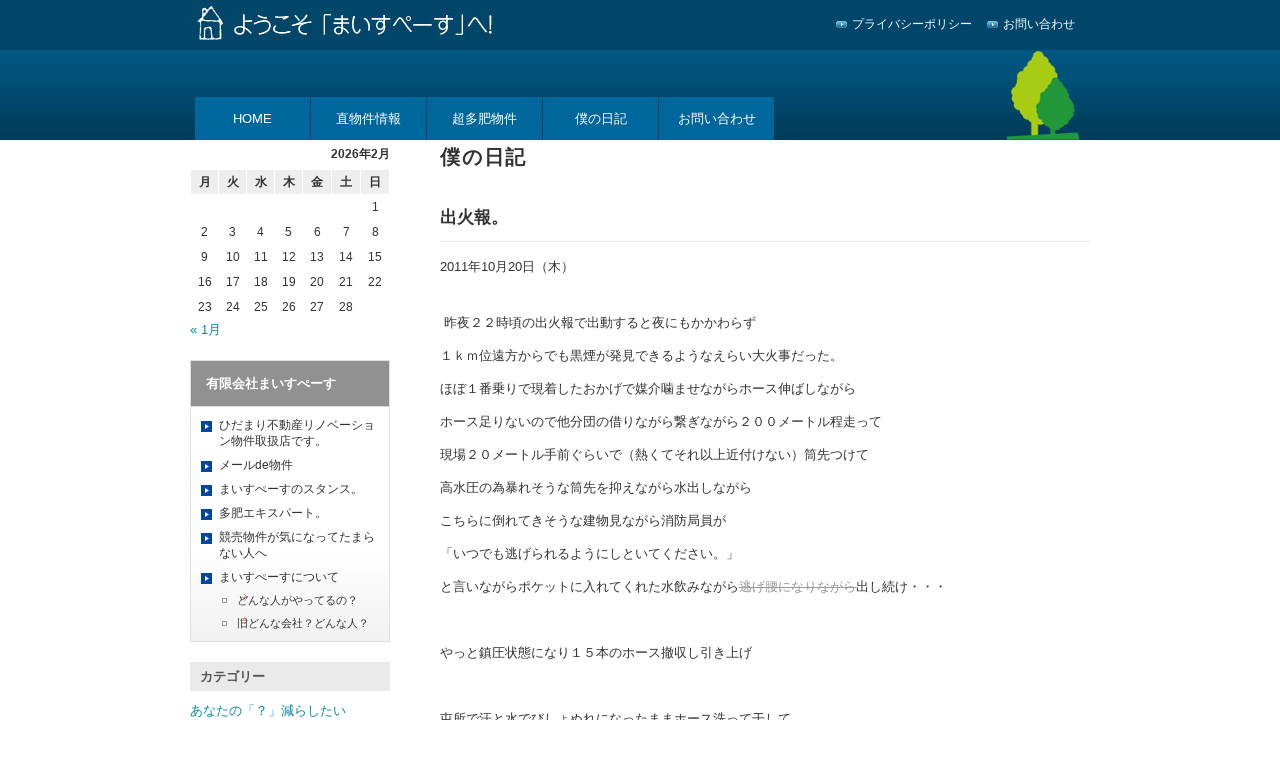

--- FILE ---
content_type: text/html; charset=UTF-8
request_url: http://8401190.com/blog/%E5%83%95%E3%81%AE%E6%97%A5%E8%A8%98/922/
body_size: 54819
content:
<!DOCTYPE html>
<html lang="ja">
<head>
<meta charset="UTF-8">
<title>出火報。 | まいすぺーす</title>
<meta name="viewport" content="width=1100">
<meta name="description" content="Just another WordPress site">
<meta name="keywords" content="">
<meta name="Author" content="">
<link rel="shortcut icon" href="http://8401190.com/mente/wp-content/themes/8401190/images/favicon.png" type="images/x-icon">
<link rel="stylesheet" type="text/css" media="all" href="http://8401190.com/mente/wp-content/themes/8401190/style.css">
<meta name='robots' content='max-image-preview:large' />
<link rel="alternate" type="application/rss+xml" title="まいすぺーす &raquo; フィード" href="http://8401190.com/feed/" />
<link rel="alternate" type="application/rss+xml" title="まいすぺーす &raquo; コメントフィード" href="http://8401190.com/comments/feed/" />
<link rel="alternate" type="application/rss+xml" title="まいすぺーす &raquo; 出火報。 のコメントのフィード" href="http://8401190.com/blog/%e5%83%95%e3%81%ae%e6%97%a5%e8%a8%98/922/feed/" />
<link rel="alternate" title="oEmbed (JSON)" type="application/json+oembed" href="http://8401190.com/wp-json/oembed/1.0/embed?url=http%3A%2F%2F8401190.com%2Fblog%2F%25e5%2583%2595%25e3%2581%25ae%25e6%2597%25a5%25e8%25a8%2598%2F922%2F" />
<link rel="alternate" title="oEmbed (XML)" type="text/xml+oembed" href="http://8401190.com/wp-json/oembed/1.0/embed?url=http%3A%2F%2F8401190.com%2Fblog%2F%25e5%2583%2595%25e3%2581%25ae%25e6%2597%25a5%25e8%25a8%2598%2F922%2F&#038;format=xml" />
<style id='wp-img-auto-sizes-contain-inline-css' type='text/css'>
img:is([sizes=auto i],[sizes^="auto," i]){contain-intrinsic-size:3000px 1500px}
/*# sourceURL=wp-img-auto-sizes-contain-inline-css */
</style>
<style id='wp-emoji-styles-inline-css' type='text/css'>

	img.wp-smiley, img.emoji {
		display: inline !important;
		border: none !important;
		box-shadow: none !important;
		height: 1em !important;
		width: 1em !important;
		margin: 0 0.07em !important;
		vertical-align: -0.1em !important;
		background: none !important;
		padding: 0 !important;
	}
/*# sourceURL=wp-emoji-styles-inline-css */
</style>
<style id='wp-block-library-inline-css' type='text/css'>
:root{--wp-block-synced-color:#7a00df;--wp-block-synced-color--rgb:122,0,223;--wp-bound-block-color:var(--wp-block-synced-color);--wp-editor-canvas-background:#ddd;--wp-admin-theme-color:#007cba;--wp-admin-theme-color--rgb:0,124,186;--wp-admin-theme-color-darker-10:#006ba1;--wp-admin-theme-color-darker-10--rgb:0,107,160.5;--wp-admin-theme-color-darker-20:#005a87;--wp-admin-theme-color-darker-20--rgb:0,90,135;--wp-admin-border-width-focus:2px}@media (min-resolution:192dpi){:root{--wp-admin-border-width-focus:1.5px}}.wp-element-button{cursor:pointer}:root .has-very-light-gray-background-color{background-color:#eee}:root .has-very-dark-gray-background-color{background-color:#313131}:root .has-very-light-gray-color{color:#eee}:root .has-very-dark-gray-color{color:#313131}:root .has-vivid-green-cyan-to-vivid-cyan-blue-gradient-background{background:linear-gradient(135deg,#00d084,#0693e3)}:root .has-purple-crush-gradient-background{background:linear-gradient(135deg,#34e2e4,#4721fb 50%,#ab1dfe)}:root .has-hazy-dawn-gradient-background{background:linear-gradient(135deg,#faaca8,#dad0ec)}:root .has-subdued-olive-gradient-background{background:linear-gradient(135deg,#fafae1,#67a671)}:root .has-atomic-cream-gradient-background{background:linear-gradient(135deg,#fdd79a,#004a59)}:root .has-nightshade-gradient-background{background:linear-gradient(135deg,#330968,#31cdcf)}:root .has-midnight-gradient-background{background:linear-gradient(135deg,#020381,#2874fc)}:root{--wp--preset--font-size--normal:16px;--wp--preset--font-size--huge:42px}.has-regular-font-size{font-size:1em}.has-larger-font-size{font-size:2.625em}.has-normal-font-size{font-size:var(--wp--preset--font-size--normal)}.has-huge-font-size{font-size:var(--wp--preset--font-size--huge)}.has-text-align-center{text-align:center}.has-text-align-left{text-align:left}.has-text-align-right{text-align:right}.has-fit-text{white-space:nowrap!important}#end-resizable-editor-section{display:none}.aligncenter{clear:both}.items-justified-left{justify-content:flex-start}.items-justified-center{justify-content:center}.items-justified-right{justify-content:flex-end}.items-justified-space-between{justify-content:space-between}.screen-reader-text{border:0;clip-path:inset(50%);height:1px;margin:-1px;overflow:hidden;padding:0;position:absolute;width:1px;word-wrap:normal!important}.screen-reader-text:focus{background-color:#ddd;clip-path:none;color:#444;display:block;font-size:1em;height:auto;left:5px;line-height:normal;padding:15px 23px 14px;text-decoration:none;top:5px;width:auto;z-index:100000}html :where(.has-border-color){border-style:solid}html :where([style*=border-top-color]){border-top-style:solid}html :where([style*=border-right-color]){border-right-style:solid}html :where([style*=border-bottom-color]){border-bottom-style:solid}html :where([style*=border-left-color]){border-left-style:solid}html :where([style*=border-width]){border-style:solid}html :where([style*=border-top-width]){border-top-style:solid}html :where([style*=border-right-width]){border-right-style:solid}html :where([style*=border-bottom-width]){border-bottom-style:solid}html :where([style*=border-left-width]){border-left-style:solid}html :where(img[class*=wp-image-]){height:auto;max-width:100%}:where(figure){margin:0 0 1em}html :where(.is-position-sticky){--wp-admin--admin-bar--position-offset:var(--wp-admin--admin-bar--height,0px)}@media screen and (max-width:600px){html :where(.is-position-sticky){--wp-admin--admin-bar--position-offset:0px}}

/*# sourceURL=wp-block-library-inline-css */
</style><style id='global-styles-inline-css' type='text/css'>
:root{--wp--preset--aspect-ratio--square: 1;--wp--preset--aspect-ratio--4-3: 4/3;--wp--preset--aspect-ratio--3-4: 3/4;--wp--preset--aspect-ratio--3-2: 3/2;--wp--preset--aspect-ratio--2-3: 2/3;--wp--preset--aspect-ratio--16-9: 16/9;--wp--preset--aspect-ratio--9-16: 9/16;--wp--preset--color--black: #000000;--wp--preset--color--cyan-bluish-gray: #abb8c3;--wp--preset--color--white: #ffffff;--wp--preset--color--pale-pink: #f78da7;--wp--preset--color--vivid-red: #cf2e2e;--wp--preset--color--luminous-vivid-orange: #ff6900;--wp--preset--color--luminous-vivid-amber: #fcb900;--wp--preset--color--light-green-cyan: #7bdcb5;--wp--preset--color--vivid-green-cyan: #00d084;--wp--preset--color--pale-cyan-blue: #8ed1fc;--wp--preset--color--vivid-cyan-blue: #0693e3;--wp--preset--color--vivid-purple: #9b51e0;--wp--preset--gradient--vivid-cyan-blue-to-vivid-purple: linear-gradient(135deg,rgb(6,147,227) 0%,rgb(155,81,224) 100%);--wp--preset--gradient--light-green-cyan-to-vivid-green-cyan: linear-gradient(135deg,rgb(122,220,180) 0%,rgb(0,208,130) 100%);--wp--preset--gradient--luminous-vivid-amber-to-luminous-vivid-orange: linear-gradient(135deg,rgb(252,185,0) 0%,rgb(255,105,0) 100%);--wp--preset--gradient--luminous-vivid-orange-to-vivid-red: linear-gradient(135deg,rgb(255,105,0) 0%,rgb(207,46,46) 100%);--wp--preset--gradient--very-light-gray-to-cyan-bluish-gray: linear-gradient(135deg,rgb(238,238,238) 0%,rgb(169,184,195) 100%);--wp--preset--gradient--cool-to-warm-spectrum: linear-gradient(135deg,rgb(74,234,220) 0%,rgb(151,120,209) 20%,rgb(207,42,186) 40%,rgb(238,44,130) 60%,rgb(251,105,98) 80%,rgb(254,248,76) 100%);--wp--preset--gradient--blush-light-purple: linear-gradient(135deg,rgb(255,206,236) 0%,rgb(152,150,240) 100%);--wp--preset--gradient--blush-bordeaux: linear-gradient(135deg,rgb(254,205,165) 0%,rgb(254,45,45) 50%,rgb(107,0,62) 100%);--wp--preset--gradient--luminous-dusk: linear-gradient(135deg,rgb(255,203,112) 0%,rgb(199,81,192) 50%,rgb(65,88,208) 100%);--wp--preset--gradient--pale-ocean: linear-gradient(135deg,rgb(255,245,203) 0%,rgb(182,227,212) 50%,rgb(51,167,181) 100%);--wp--preset--gradient--electric-grass: linear-gradient(135deg,rgb(202,248,128) 0%,rgb(113,206,126) 100%);--wp--preset--gradient--midnight: linear-gradient(135deg,rgb(2,3,129) 0%,rgb(40,116,252) 100%);--wp--preset--font-size--small: 13px;--wp--preset--font-size--medium: 20px;--wp--preset--font-size--large: 36px;--wp--preset--font-size--x-large: 42px;--wp--preset--spacing--20: 0.44rem;--wp--preset--spacing--30: 0.67rem;--wp--preset--spacing--40: 1rem;--wp--preset--spacing--50: 1.5rem;--wp--preset--spacing--60: 2.25rem;--wp--preset--spacing--70: 3.38rem;--wp--preset--spacing--80: 5.06rem;--wp--preset--shadow--natural: 6px 6px 9px rgba(0, 0, 0, 0.2);--wp--preset--shadow--deep: 12px 12px 50px rgba(0, 0, 0, 0.4);--wp--preset--shadow--sharp: 6px 6px 0px rgba(0, 0, 0, 0.2);--wp--preset--shadow--outlined: 6px 6px 0px -3px rgb(255, 255, 255), 6px 6px rgb(0, 0, 0);--wp--preset--shadow--crisp: 6px 6px 0px rgb(0, 0, 0);}:where(.is-layout-flex){gap: 0.5em;}:where(.is-layout-grid){gap: 0.5em;}body .is-layout-flex{display: flex;}.is-layout-flex{flex-wrap: wrap;align-items: center;}.is-layout-flex > :is(*, div){margin: 0;}body .is-layout-grid{display: grid;}.is-layout-grid > :is(*, div){margin: 0;}:where(.wp-block-columns.is-layout-flex){gap: 2em;}:where(.wp-block-columns.is-layout-grid){gap: 2em;}:where(.wp-block-post-template.is-layout-flex){gap: 1.25em;}:where(.wp-block-post-template.is-layout-grid){gap: 1.25em;}.has-black-color{color: var(--wp--preset--color--black) !important;}.has-cyan-bluish-gray-color{color: var(--wp--preset--color--cyan-bluish-gray) !important;}.has-white-color{color: var(--wp--preset--color--white) !important;}.has-pale-pink-color{color: var(--wp--preset--color--pale-pink) !important;}.has-vivid-red-color{color: var(--wp--preset--color--vivid-red) !important;}.has-luminous-vivid-orange-color{color: var(--wp--preset--color--luminous-vivid-orange) !important;}.has-luminous-vivid-amber-color{color: var(--wp--preset--color--luminous-vivid-amber) !important;}.has-light-green-cyan-color{color: var(--wp--preset--color--light-green-cyan) !important;}.has-vivid-green-cyan-color{color: var(--wp--preset--color--vivid-green-cyan) !important;}.has-pale-cyan-blue-color{color: var(--wp--preset--color--pale-cyan-blue) !important;}.has-vivid-cyan-blue-color{color: var(--wp--preset--color--vivid-cyan-blue) !important;}.has-vivid-purple-color{color: var(--wp--preset--color--vivid-purple) !important;}.has-black-background-color{background-color: var(--wp--preset--color--black) !important;}.has-cyan-bluish-gray-background-color{background-color: var(--wp--preset--color--cyan-bluish-gray) !important;}.has-white-background-color{background-color: var(--wp--preset--color--white) !important;}.has-pale-pink-background-color{background-color: var(--wp--preset--color--pale-pink) !important;}.has-vivid-red-background-color{background-color: var(--wp--preset--color--vivid-red) !important;}.has-luminous-vivid-orange-background-color{background-color: var(--wp--preset--color--luminous-vivid-orange) !important;}.has-luminous-vivid-amber-background-color{background-color: var(--wp--preset--color--luminous-vivid-amber) !important;}.has-light-green-cyan-background-color{background-color: var(--wp--preset--color--light-green-cyan) !important;}.has-vivid-green-cyan-background-color{background-color: var(--wp--preset--color--vivid-green-cyan) !important;}.has-pale-cyan-blue-background-color{background-color: var(--wp--preset--color--pale-cyan-blue) !important;}.has-vivid-cyan-blue-background-color{background-color: var(--wp--preset--color--vivid-cyan-blue) !important;}.has-vivid-purple-background-color{background-color: var(--wp--preset--color--vivid-purple) !important;}.has-black-border-color{border-color: var(--wp--preset--color--black) !important;}.has-cyan-bluish-gray-border-color{border-color: var(--wp--preset--color--cyan-bluish-gray) !important;}.has-white-border-color{border-color: var(--wp--preset--color--white) !important;}.has-pale-pink-border-color{border-color: var(--wp--preset--color--pale-pink) !important;}.has-vivid-red-border-color{border-color: var(--wp--preset--color--vivid-red) !important;}.has-luminous-vivid-orange-border-color{border-color: var(--wp--preset--color--luminous-vivid-orange) !important;}.has-luminous-vivid-amber-border-color{border-color: var(--wp--preset--color--luminous-vivid-amber) !important;}.has-light-green-cyan-border-color{border-color: var(--wp--preset--color--light-green-cyan) !important;}.has-vivid-green-cyan-border-color{border-color: var(--wp--preset--color--vivid-green-cyan) !important;}.has-pale-cyan-blue-border-color{border-color: var(--wp--preset--color--pale-cyan-blue) !important;}.has-vivid-cyan-blue-border-color{border-color: var(--wp--preset--color--vivid-cyan-blue) !important;}.has-vivid-purple-border-color{border-color: var(--wp--preset--color--vivid-purple) !important;}.has-vivid-cyan-blue-to-vivid-purple-gradient-background{background: var(--wp--preset--gradient--vivid-cyan-blue-to-vivid-purple) !important;}.has-light-green-cyan-to-vivid-green-cyan-gradient-background{background: var(--wp--preset--gradient--light-green-cyan-to-vivid-green-cyan) !important;}.has-luminous-vivid-amber-to-luminous-vivid-orange-gradient-background{background: var(--wp--preset--gradient--luminous-vivid-amber-to-luminous-vivid-orange) !important;}.has-luminous-vivid-orange-to-vivid-red-gradient-background{background: var(--wp--preset--gradient--luminous-vivid-orange-to-vivid-red) !important;}.has-very-light-gray-to-cyan-bluish-gray-gradient-background{background: var(--wp--preset--gradient--very-light-gray-to-cyan-bluish-gray) !important;}.has-cool-to-warm-spectrum-gradient-background{background: var(--wp--preset--gradient--cool-to-warm-spectrum) !important;}.has-blush-light-purple-gradient-background{background: var(--wp--preset--gradient--blush-light-purple) !important;}.has-blush-bordeaux-gradient-background{background: var(--wp--preset--gradient--blush-bordeaux) !important;}.has-luminous-dusk-gradient-background{background: var(--wp--preset--gradient--luminous-dusk) !important;}.has-pale-ocean-gradient-background{background: var(--wp--preset--gradient--pale-ocean) !important;}.has-electric-grass-gradient-background{background: var(--wp--preset--gradient--electric-grass) !important;}.has-midnight-gradient-background{background: var(--wp--preset--gradient--midnight) !important;}.has-small-font-size{font-size: var(--wp--preset--font-size--small) !important;}.has-medium-font-size{font-size: var(--wp--preset--font-size--medium) !important;}.has-large-font-size{font-size: var(--wp--preset--font-size--large) !important;}.has-x-large-font-size{font-size: var(--wp--preset--font-size--x-large) !important;}
/*# sourceURL=global-styles-inline-css */
</style>

<style id='classic-theme-styles-inline-css' type='text/css'>
/*! This file is auto-generated */
.wp-block-button__link{color:#fff;background-color:#32373c;border-radius:9999px;box-shadow:none;text-decoration:none;padding:calc(.667em + 2px) calc(1.333em + 2px);font-size:1.125em}.wp-block-file__button{background:#32373c;color:#fff;text-decoration:none}
/*# sourceURL=/wp-includes/css/classic-themes.min.css */
</style>
<script type="text/javascript" src="http://8401190.com/mente/wp-content/themes/8401190/js/jquery.1.9.1.min.js?ver=1.9.1" id="jquery-js"></script>
<script type="text/javascript" src="http://8401190.com/mente/wp-content/themes/8401190/js/jquery-ui.1.9.2.min.js?ver=1.9.2" id="jquery-ui-core-js"></script>
<script type="text/javascript" src="http://8401190.com/mente/wp-content/themes/8401190/js/jquery.easing.js?ver=1.3" id="jquery-easing-js"></script>
<script type="text/javascript" src="http://8401190.com/mente/wp-content/themes/8401190/js/jquery.tile.js?ver=0.02" id="jquery-tile-js"></script>
<script type="text/javascript" src="http://8401190.com/mente/wp-content/themes/8401190/js/jquery.droppy.js?ver=0.1.2" id="jquery-droppy-js"></script>
<script type="text/javascript" src="http://8401190.com/mente/wp-content/themes/8401190/js/script.js?ver=1.0" id="script-js"></script>
<script type="text/javascript" src="http://8401190.com/mente/wp-content/themes/8401190/js/pagescroller.js?ver=1.0" id="pagescroller-js"></script>
<link rel="https://api.w.org/" href="http://8401190.com/wp-json/" /><link rel="alternate" title="JSON" type="application/json" href="http://8401190.com/wp-json/wp/v2/posts/922" /><link rel="canonical" href="http://8401190.com/blog/%e5%83%95%e3%81%ae%e6%97%a5%e8%a8%98/922/" />
<link rel='shortlink' href='http://8401190.com/?p=922' />
<!--[if lt IE 9]>
<script src="http://8401190.com/mente/wp-content/themes/8401190/js/html5shiv.js"></script>
<![endif]-->
</head>

<body class="wp-singular post-template-default single single-post postid-922 single-format-standard wp-theme-8401190">

<header id="header">

    <div class="wrap">
        
        <h1 id="site-title"><a href="/" title="有限会社まいすぺーす"><img class="over" src="http://8401190.com/mente/wp-content/themes/8401190/images/header_logo.jpg" width="314" height="50" alt="有限会社まいすぺーす"></a></h1>
        <nav id="headerNavi">
            <ul class="clearfix">
                <li class="over"><a href="/privacy/">プライバシーポリシー</a></li>
                <li class="over"><a href="/contact/">お問い合わせ</a></li>
            </ul>
        </nav><!-- #headerNavi -->

                <p id="site-image-tree"><img src="http://8401190.com/mente/wp-content/themes/8401190/images/tree.png" width="74" height="90" alt="木"></p>
        
         
        <nav id="globalNavi" class="menu-global"><ul id="menu-globalnavi" class="menu"><li id="menu-item-18" class="menu-item menu-item-type-custom menu-item-object-custom menu-item-home menu-item-18"><a href="http://8401190.com/">HOME</a></li>
<li id="menu-item-24" class="menu-item menu-item-type-post_type menu-item-object-page menu-item-24"><a href="http://8401190.com/estate/">直物件情報</a></li>
<li id="menu-item-6901" class="menu-item menu-item-type-post_type menu-item-object-page menu-item-6901"><a href="http://8401190.com/tahi/">超多肥物件</a></li>
<li id="menu-item-13" class="menu-item menu-item-type-post_type menu-item-object-page current_page_parent menu-item-13"><a href="http://8401190.com/blog/">僕の日記</a></li>
<li id="menu-item-16" class="menu-item menu-item-type-post_type menu-item-object-page menu-item-16"><a href="http://8401190.com/contact/">お問い合わせ</a></li>
</ul></nav>
    </div><!-- .wrap -->
</header><!-- #header -->

<div id="main">
    <div class="wrap">
            

		<div id="container">
			<div id="content" role="main">
            
			

				<article id="post-922" class="post-922 post type-post status-publish format-standard hentry category-25">

                    <header class="entry-header">
                        <h2 class="page-title">僕の日記</h2>
                        <h3 class="entry-title">出火報。</h3>
                    </header>
					
                    <div class="entry-meta clearfix">
						<ul class="posted_on_summary unstyle"><li><span>2011年10月20日（木）</span></li></ul>                    </div>

					<div class="entry-content">
						<p><span style="display: inline" class="mt-enclosure mt-enclosure-image">&nbsp;</span>昨夜２２時頃の出火報で出動すると夜にもかかわらず</p>
<p>１ｋｍ位遠方からでも黒煙が発見できるようなえらい大火事だった。</p>
<p>ほぼ１番乗りで現着したおかげで媒介噛ませながらホース伸ばしながら</p>
<p>ホース足りないので他分団の借りながら繋ぎながら２００メートル程走って</p>
<p>現場２０メートル手前ぐらいで（熱くてそれ以上近付けない）筒先つけて</p>
<p>高水圧の為暴れそうな筒先を抑えながら水出しながら</p>
<p>こちらに倒れてきそうな建物見ながら消防局員が</p>
<p>「いつでも逃げられるようにしといてください。」</p>
<p>と言いながらポケットに入れてくれた水飲みながら<del>逃げ腰になりながら</del>出し続け・・・</p>
<p>&nbsp;</p>
<p>やっと鎮圧状態になり１５本のホース撤収し引き上げ</p>
<p>&nbsp;</p>
<p>屯所で汗と水でびしょぬれになったままホース洗って干して</p>
<p>&nbsp;</p>
<p>帰って風呂出て布団に入ったら３時前・・・・・</p>
<p>&nbsp;</p>
<p>&nbsp;</p>
<p><span style="color: #3366ff"><strong><span style="font-size: 150%">今日寝坊したよ！（辛）</span></strong></span></p>
<p>&nbsp;</p>
<p><a onclick="window.open('http://8401190.com/assets_c/2011/10/kazi1-2740.html','popup','width=486,height=648,scrollbars=no,resizable=no,toolbar=no,directories=no,location=no,menubar=no,status=no,left=0,top=0'); return false" href="http://8401190.com/assets_c/2011/10/kazi1-2740.html"><img decoding="async" class="mt-image-none" alt="kazi1.JPG" width="100" height="133" src="http://8401190.com/assets_c/2011/10/kazi1-thumb-100x133-2740.jpg" /></a></p>
<p><span style="color: #800080"><strong><span style="font-size: 130%">非売品かな？（呆）</span></strong></span></p>
<p>※現場の写真は自粛しておきます・・・</p>
											</div><!-- .entry-content -->


				</article><!-- #post-## -->

				<div id="nav-below" class="navigation clearfix">
					<div class="nav-previous over"><a href="http://8401190.com/blog/%e5%83%95%e3%81%ae%e6%97%a5%e8%a8%98/921/" rel="prev">前の記事へ</a></div>
                    <div class="nav-parent over"><a href="/blog/">一覧へもどる</a></div>
					<div class="nav-next over"><a href="http://8401190.com/blog/%e5%83%95%e3%81%ae%e6%97%a5%e8%a8%98/923/" rel="next">次の記事へ</a></div>
				</div><!-- #nav-below -->

				
			<div id="comments">





	<div id="respond" class="comment-respond">
		<h3 id="reply-title" class="comment-reply-title"> <small><a rel="nofollow" id="cancel-comment-reply-link" href="/blog/%E5%83%95%E3%81%AE%E6%97%A5%E8%A8%98/922/#respond" style="display:none;">Click here to Cancel reply</a></small></h3><form action="http://8401190.com/mente/wp-comments-post.php" method="post" id="commentform" class="comment-form"><p class="comment-form-comment"><label for="comment">Comment</label><textarea id="comment" name="comment" cols="45" rows="8" aria-required="true"></textarea></p><p class="comment-form-author"><label for="author">Name</label> <span class="required">( required )</span><input id="author" name="author" type="text" value="" size="30" aria-required='true' /></p>
<p class="comment-form-email"><label for="email">Email</label> <span class="required">( required )</span><input id="email" name="email" type="text" value="" size="30" aria-required='true' /></p>
<p class="comment-form-url"><label for="url">Url</label><input id="url" name="url" type="text" value="" size="30" /></p>
<p class="comment-form-cookies-consent"><input id="wp-comment-cookies-consent" name="wp-comment-cookies-consent" type="checkbox" value="yes" /> <label for="wp-comment-cookies-consent">次回のコメントで使用するためブラウザーに自分の名前、メールアドレス、サイトを保存する。</label></p>
<p class="form-submit"><input name="submit" type="submit" id="submit" class="submit" value="コメントを送信" /> <input type='hidden' name='comment_post_ID' value='922' id='comment_post_ID' />
<input type='hidden' name='comment_parent' id='comment_parent' value='0' />
</p></form>	</div><!-- #respond -->
	
</div><!-- #comments -->


			</div><!-- #content -->
		</div><!-- #container -->


		<div id="primary" class="widget-area" role="complementary">

                    <aside id="calendar-2" class="widget widget_calendar"><div id="calendar_wrap" class="calendar_wrap"><table id="wp-calendar" class="wp-calendar-table">
	<caption>2026年2月</caption>
	<thead>
	<tr>
		<th scope="col" aria-label="月曜日">月</th>
		<th scope="col" aria-label="火曜日">火</th>
		<th scope="col" aria-label="水曜日">水</th>
		<th scope="col" aria-label="木曜日">木</th>
		<th scope="col" aria-label="金曜日">金</th>
		<th scope="col" aria-label="土曜日">土</th>
		<th scope="col" aria-label="日曜日">日</th>
	</tr>
	</thead>
	<tbody>
	<tr>
		<td colspan="6" class="pad">&nbsp;</td><td id="today">1</td>
	</tr>
	<tr>
		<td>2</td><td>3</td><td>4</td><td>5</td><td>6</td><td>7</td><td>8</td>
	</tr>
	<tr>
		<td>9</td><td>10</td><td>11</td><td>12</td><td>13</td><td>14</td><td>15</td>
	</tr>
	<tr>
		<td>16</td><td>17</td><td>18</td><td>19</td><td>20</td><td>21</td><td>22</td>
	</tr>
	<tr>
		<td>23</td><td>24</td><td>25</td><td>26</td><td>27</td><td>28</td>
		<td class="pad" colspan="1">&nbsp;</td>
	</tr>
	</tbody>
	</table><nav aria-label="前と次の月" class="wp-calendar-nav">
		<span class="wp-calendar-nav-prev"><a href="http://8401190.com/blog/date/2026/01/">&laquo; 1月</a></span>
		<span class="pad">&nbsp;</span>
		<span class="wp-calendar-nav-next">&nbsp;</span>
	</nav></div></aside><aside id="nav_menu-2" class="widget widget_nav_menu"><h3 class="widget-title">有限会社まいすぺーす</h3><div class="menu-sidenavi-container"><ul id="menu-sidenavi" class="menu"><li id="menu-item-50" class="menu-item menu-item-type-post_type menu-item-object-page menu-item-50"><a href="http://8401190.com/hidamari/">ひだまり不動産リノベーション物件取扱店です。</a></li>
<li id="menu-item-51" class="menu-item menu-item-type-post_type menu-item-object-page menu-item-51"><a href="http://8401190.com/mailde/">メールde物件</a></li>
<li id="menu-item-52" class="menu-item menu-item-type-post_type menu-item-object-page menu-item-52"><a href="http://8401190.com/think/">まいすぺーすのスタンス。</a></li>
<li id="menu-item-53" class="menu-item menu-item-type-post_type menu-item-object-page menu-item-53"><a href="http://8401190.com/realestate/">多肥エキスパート。</a></li>
<li id="menu-item-54" class="menu-item menu-item-type-post_type menu-item-object-page menu-item-54"><a href="http://8401190.com/keibai/">競売物件が気になってたまらない人へ</a></li>
<li id="menu-item-57" class="menu-item menu-item-type-custom menu-item-object-custom menu-item-has-children menu-item-57"><a href="/about/">まいすぺーすについて</a>
<ul class="sub-menu">
	<li id="menu-item-55" class="menu-item menu-item-type-post_type menu-item-object-page menu-item-55"><a href="http://8401190.com/about/">どんな人がやってるの？</a></li>
	<li id="menu-item-56" class="menu-item menu-item-type-post_type menu-item-object-page menu-item-56"><a href="http://8401190.com/profile/">旧どんな会社？どんな人？</a></li>
</ul>
</li>
</ul></div></aside><aside id="categories-2" class="widget widget_categories"><h3 class="widget-title">カテゴリー</h3>
			<ul>
					<li class="cat-item cat-item-24"><a href="http://8401190.com/blog/category/%e3%81%82%e3%81%aa%e3%81%9f%e3%81%ae%e3%80%8c%ef%bc%9f%e3%80%8d%e6%b8%9b%e3%82%89%e3%81%97%e3%81%9f%e3%81%84/">あなたの「？」減らしたい</a>
</li>
	<li class="cat-item cat-item-25"><a href="http://8401190.com/blog/category/%e5%83%95%e3%81%ae%e6%97%a5%e8%a8%98/">僕の日記</a>
</li>
			</ul>

			</aside><aside id="archives-2" class="widget widget_archive"><h3 class="widget-title">アーカイブ</h3>		<label class="screen-reader-text" for="archives-dropdown-2">アーカイブ</label>
		<select id="archives-dropdown-2" name="archive-dropdown">
			
			<option value="">月を選択</option>
				<option value='http://8401190.com/blog/date/2026/01/'> 2026年1月 </option>
	<option value='http://8401190.com/blog/date/2025/12/'> 2025年12月 </option>
	<option value='http://8401190.com/blog/date/2025/11/'> 2025年11月 </option>
	<option value='http://8401190.com/blog/date/2025/10/'> 2025年10月 </option>
	<option value='http://8401190.com/blog/date/2025/09/'> 2025年9月 </option>
	<option value='http://8401190.com/blog/date/2025/08/'> 2025年8月 </option>
	<option value='http://8401190.com/blog/date/2025/07/'> 2025年7月 </option>
	<option value='http://8401190.com/blog/date/2025/06/'> 2025年6月 </option>
	<option value='http://8401190.com/blog/date/2025/05/'> 2025年5月 </option>
	<option value='http://8401190.com/blog/date/2025/04/'> 2025年4月 </option>
	<option value='http://8401190.com/blog/date/2025/03/'> 2025年3月 </option>
	<option value='http://8401190.com/blog/date/2025/02/'> 2025年2月 </option>
	<option value='http://8401190.com/blog/date/2025/01/'> 2025年1月 </option>
	<option value='http://8401190.com/blog/date/2024/12/'> 2024年12月 </option>
	<option value='http://8401190.com/blog/date/2024/11/'> 2024年11月 </option>
	<option value='http://8401190.com/blog/date/2024/10/'> 2024年10月 </option>
	<option value='http://8401190.com/blog/date/2024/09/'> 2024年9月 </option>
	<option value='http://8401190.com/blog/date/2024/08/'> 2024年8月 </option>
	<option value='http://8401190.com/blog/date/2024/07/'> 2024年7月 </option>
	<option value='http://8401190.com/blog/date/2024/06/'> 2024年6月 </option>
	<option value='http://8401190.com/blog/date/2024/05/'> 2024年5月 </option>
	<option value='http://8401190.com/blog/date/2024/04/'> 2024年4月 </option>
	<option value='http://8401190.com/blog/date/2024/03/'> 2024年3月 </option>
	<option value='http://8401190.com/blog/date/2024/02/'> 2024年2月 </option>
	<option value='http://8401190.com/blog/date/2024/01/'> 2024年1月 </option>
	<option value='http://8401190.com/blog/date/2023/12/'> 2023年12月 </option>
	<option value='http://8401190.com/blog/date/2023/11/'> 2023年11月 </option>
	<option value='http://8401190.com/blog/date/2023/10/'> 2023年10月 </option>
	<option value='http://8401190.com/blog/date/2023/09/'> 2023年9月 </option>
	<option value='http://8401190.com/blog/date/2023/08/'> 2023年8月 </option>
	<option value='http://8401190.com/blog/date/2023/07/'> 2023年7月 </option>
	<option value='http://8401190.com/blog/date/2023/06/'> 2023年6月 </option>
	<option value='http://8401190.com/blog/date/2023/05/'> 2023年5月 </option>
	<option value='http://8401190.com/blog/date/2023/04/'> 2023年4月 </option>
	<option value='http://8401190.com/blog/date/2023/03/'> 2023年3月 </option>
	<option value='http://8401190.com/blog/date/2023/02/'> 2023年2月 </option>
	<option value='http://8401190.com/blog/date/2023/01/'> 2023年1月 </option>
	<option value='http://8401190.com/blog/date/2022/12/'> 2022年12月 </option>
	<option value='http://8401190.com/blog/date/2022/11/'> 2022年11月 </option>
	<option value='http://8401190.com/blog/date/2022/10/'> 2022年10月 </option>
	<option value='http://8401190.com/blog/date/2022/09/'> 2022年9月 </option>
	<option value='http://8401190.com/blog/date/2022/08/'> 2022年8月 </option>
	<option value='http://8401190.com/blog/date/2022/07/'> 2022年7月 </option>
	<option value='http://8401190.com/blog/date/2022/06/'> 2022年6月 </option>
	<option value='http://8401190.com/blog/date/2022/05/'> 2022年5月 </option>
	<option value='http://8401190.com/blog/date/2022/04/'> 2022年4月 </option>
	<option value='http://8401190.com/blog/date/2022/03/'> 2022年3月 </option>
	<option value='http://8401190.com/blog/date/2022/02/'> 2022年2月 </option>
	<option value='http://8401190.com/blog/date/2022/01/'> 2022年1月 </option>
	<option value='http://8401190.com/blog/date/2021/12/'> 2021年12月 </option>
	<option value='http://8401190.com/blog/date/2021/11/'> 2021年11月 </option>
	<option value='http://8401190.com/blog/date/2021/10/'> 2021年10月 </option>
	<option value='http://8401190.com/blog/date/2021/09/'> 2021年9月 </option>
	<option value='http://8401190.com/blog/date/2021/08/'> 2021年8月 </option>
	<option value='http://8401190.com/blog/date/2021/07/'> 2021年7月 </option>
	<option value='http://8401190.com/blog/date/2021/06/'> 2021年6月 </option>
	<option value='http://8401190.com/blog/date/2021/05/'> 2021年5月 </option>
	<option value='http://8401190.com/blog/date/2021/04/'> 2021年4月 </option>
	<option value='http://8401190.com/blog/date/2021/03/'> 2021年3月 </option>
	<option value='http://8401190.com/blog/date/2021/02/'> 2021年2月 </option>
	<option value='http://8401190.com/blog/date/2021/01/'> 2021年1月 </option>
	<option value='http://8401190.com/blog/date/2020/12/'> 2020年12月 </option>
	<option value='http://8401190.com/blog/date/2020/11/'> 2020年11月 </option>
	<option value='http://8401190.com/blog/date/2020/10/'> 2020年10月 </option>
	<option value='http://8401190.com/blog/date/2020/09/'> 2020年9月 </option>
	<option value='http://8401190.com/blog/date/2020/08/'> 2020年8月 </option>
	<option value='http://8401190.com/blog/date/2020/07/'> 2020年7月 </option>
	<option value='http://8401190.com/blog/date/2020/06/'> 2020年6月 </option>
	<option value='http://8401190.com/blog/date/2020/05/'> 2020年5月 </option>
	<option value='http://8401190.com/blog/date/2020/04/'> 2020年4月 </option>
	<option value='http://8401190.com/blog/date/2020/03/'> 2020年3月 </option>
	<option value='http://8401190.com/blog/date/2020/02/'> 2020年2月 </option>
	<option value='http://8401190.com/blog/date/2020/01/'> 2020年1月 </option>
	<option value='http://8401190.com/blog/date/2019/12/'> 2019年12月 </option>
	<option value='http://8401190.com/blog/date/2019/11/'> 2019年11月 </option>
	<option value='http://8401190.com/blog/date/2019/10/'> 2019年10月 </option>
	<option value='http://8401190.com/blog/date/2019/09/'> 2019年9月 </option>
	<option value='http://8401190.com/blog/date/2019/08/'> 2019年8月 </option>
	<option value='http://8401190.com/blog/date/2019/07/'> 2019年7月 </option>
	<option value='http://8401190.com/blog/date/2019/06/'> 2019年6月 </option>
	<option value='http://8401190.com/blog/date/2019/05/'> 2019年5月 </option>
	<option value='http://8401190.com/blog/date/2019/04/'> 2019年4月 </option>
	<option value='http://8401190.com/blog/date/2019/03/'> 2019年3月 </option>
	<option value='http://8401190.com/blog/date/2019/02/'> 2019年2月 </option>
	<option value='http://8401190.com/blog/date/2019/01/'> 2019年1月 </option>
	<option value='http://8401190.com/blog/date/2018/12/'> 2018年12月 </option>
	<option value='http://8401190.com/blog/date/2018/11/'> 2018年11月 </option>
	<option value='http://8401190.com/blog/date/2018/10/'> 2018年10月 </option>
	<option value='http://8401190.com/blog/date/2018/09/'> 2018年9月 </option>
	<option value='http://8401190.com/blog/date/2018/08/'> 2018年8月 </option>
	<option value='http://8401190.com/blog/date/2018/07/'> 2018年7月 </option>
	<option value='http://8401190.com/blog/date/2018/06/'> 2018年6月 </option>
	<option value='http://8401190.com/blog/date/2018/05/'> 2018年5月 </option>
	<option value='http://8401190.com/blog/date/2018/04/'> 2018年4月 </option>
	<option value='http://8401190.com/blog/date/2018/03/'> 2018年3月 </option>
	<option value='http://8401190.com/blog/date/2018/02/'> 2018年2月 </option>
	<option value='http://8401190.com/blog/date/2018/01/'> 2018年1月 </option>
	<option value='http://8401190.com/blog/date/2017/12/'> 2017年12月 </option>
	<option value='http://8401190.com/blog/date/2017/11/'> 2017年11月 </option>
	<option value='http://8401190.com/blog/date/2017/10/'> 2017年10月 </option>
	<option value='http://8401190.com/blog/date/2017/09/'> 2017年9月 </option>
	<option value='http://8401190.com/blog/date/2017/08/'> 2017年8月 </option>
	<option value='http://8401190.com/blog/date/2017/07/'> 2017年7月 </option>
	<option value='http://8401190.com/blog/date/2017/06/'> 2017年6月 </option>
	<option value='http://8401190.com/blog/date/2017/05/'> 2017年5月 </option>
	<option value='http://8401190.com/blog/date/2017/04/'> 2017年4月 </option>
	<option value='http://8401190.com/blog/date/2017/03/'> 2017年3月 </option>
	<option value='http://8401190.com/blog/date/2017/02/'> 2017年2月 </option>
	<option value='http://8401190.com/blog/date/2017/01/'> 2017年1月 </option>
	<option value='http://8401190.com/blog/date/2016/12/'> 2016年12月 </option>
	<option value='http://8401190.com/blog/date/2016/11/'> 2016年11月 </option>
	<option value='http://8401190.com/blog/date/2016/10/'> 2016年10月 </option>
	<option value='http://8401190.com/blog/date/2016/09/'> 2016年9月 </option>
	<option value='http://8401190.com/blog/date/2016/08/'> 2016年8月 </option>
	<option value='http://8401190.com/blog/date/2016/07/'> 2016年7月 </option>
	<option value='http://8401190.com/blog/date/2016/06/'> 2016年6月 </option>
	<option value='http://8401190.com/blog/date/2016/05/'> 2016年5月 </option>
	<option value='http://8401190.com/blog/date/2016/04/'> 2016年4月 </option>
	<option value='http://8401190.com/blog/date/2016/03/'> 2016年3月 </option>
	<option value='http://8401190.com/blog/date/2016/02/'> 2016年2月 </option>
	<option value='http://8401190.com/blog/date/2016/01/'> 2016年1月 </option>
	<option value='http://8401190.com/blog/date/2015/12/'> 2015年12月 </option>
	<option value='http://8401190.com/blog/date/2015/11/'> 2015年11月 </option>
	<option value='http://8401190.com/blog/date/2015/10/'> 2015年10月 </option>
	<option value='http://8401190.com/blog/date/2015/09/'> 2015年9月 </option>
	<option value='http://8401190.com/blog/date/2015/08/'> 2015年8月 </option>
	<option value='http://8401190.com/blog/date/2015/07/'> 2015年7月 </option>
	<option value='http://8401190.com/blog/date/2015/06/'> 2015年6月 </option>
	<option value='http://8401190.com/blog/date/2015/05/'> 2015年5月 </option>
	<option value='http://8401190.com/blog/date/2015/04/'> 2015年4月 </option>
	<option value='http://8401190.com/blog/date/2015/03/'> 2015年3月 </option>
	<option value='http://8401190.com/blog/date/2015/02/'> 2015年2月 </option>
	<option value='http://8401190.com/blog/date/2015/01/'> 2015年1月 </option>
	<option value='http://8401190.com/blog/date/2014/12/'> 2014年12月 </option>
	<option value='http://8401190.com/blog/date/2014/11/'> 2014年11月 </option>
	<option value='http://8401190.com/blog/date/2014/10/'> 2014年10月 </option>
	<option value='http://8401190.com/blog/date/2014/09/'> 2014年9月 </option>
	<option value='http://8401190.com/blog/date/2014/08/'> 2014年8月 </option>
	<option value='http://8401190.com/blog/date/2014/07/'> 2014年7月 </option>
	<option value='http://8401190.com/blog/date/2014/06/'> 2014年6月 </option>
	<option value='http://8401190.com/blog/date/2014/05/'> 2014年5月 </option>
	<option value='http://8401190.com/blog/date/2014/04/'> 2014年4月 </option>
	<option value='http://8401190.com/blog/date/2014/03/'> 2014年3月 </option>
	<option value='http://8401190.com/blog/date/2014/02/'> 2014年2月 </option>
	<option value='http://8401190.com/blog/date/2014/01/'> 2014年1月 </option>
	<option value='http://8401190.com/blog/date/2013/12/'> 2013年12月 </option>
	<option value='http://8401190.com/blog/date/2013/11/'> 2013年11月 </option>
	<option value='http://8401190.com/blog/date/2013/10/'> 2013年10月 </option>
	<option value='http://8401190.com/blog/date/2013/09/'> 2013年9月 </option>
	<option value='http://8401190.com/blog/date/2013/08/'> 2013年8月 </option>
	<option value='http://8401190.com/blog/date/2013/07/'> 2013年7月 </option>
	<option value='http://8401190.com/blog/date/2013/06/'> 2013年6月 </option>
	<option value='http://8401190.com/blog/date/2013/05/'> 2013年5月 </option>
	<option value='http://8401190.com/blog/date/2013/04/'> 2013年4月 </option>
	<option value='http://8401190.com/blog/date/2013/03/'> 2013年3月 </option>
	<option value='http://8401190.com/blog/date/2013/02/'> 2013年2月 </option>
	<option value='http://8401190.com/blog/date/2013/01/'> 2013年1月 </option>
	<option value='http://8401190.com/blog/date/2012/12/'> 2012年12月 </option>
	<option value='http://8401190.com/blog/date/2012/11/'> 2012年11月 </option>
	<option value='http://8401190.com/blog/date/2012/10/'> 2012年10月 </option>
	<option value='http://8401190.com/blog/date/2012/09/'> 2012年9月 </option>
	<option value='http://8401190.com/blog/date/2012/08/'> 2012年8月 </option>
	<option value='http://8401190.com/blog/date/2012/07/'> 2012年7月 </option>
	<option value='http://8401190.com/blog/date/2012/06/'> 2012年6月 </option>
	<option value='http://8401190.com/blog/date/2012/05/'> 2012年5月 </option>
	<option value='http://8401190.com/blog/date/2012/04/'> 2012年4月 </option>
	<option value='http://8401190.com/blog/date/2012/03/'> 2012年3月 </option>
	<option value='http://8401190.com/blog/date/2012/02/'> 2012年2月 </option>
	<option value='http://8401190.com/blog/date/2012/01/'> 2012年1月 </option>
	<option value='http://8401190.com/blog/date/2011/12/'> 2011年12月 </option>
	<option value='http://8401190.com/blog/date/2011/11/'> 2011年11月 </option>
	<option value='http://8401190.com/blog/date/2011/10/'> 2011年10月 </option>
	<option value='http://8401190.com/blog/date/2011/09/'> 2011年9月 </option>
	<option value='http://8401190.com/blog/date/2011/08/'> 2011年8月 </option>
	<option value='http://8401190.com/blog/date/2011/07/'> 2011年7月 </option>
	<option value='http://8401190.com/blog/date/2011/06/'> 2011年6月 </option>
	<option value='http://8401190.com/blog/date/2011/05/'> 2011年5月 </option>
	<option value='http://8401190.com/blog/date/2011/04/'> 2011年4月 </option>
	<option value='http://8401190.com/blog/date/2011/03/'> 2011年3月 </option>
	<option value='http://8401190.com/blog/date/2011/02/'> 2011年2月 </option>
	<option value='http://8401190.com/blog/date/2011/01/'> 2011年1月 </option>
	<option value='http://8401190.com/blog/date/2010/12/'> 2010年12月 </option>
	<option value='http://8401190.com/blog/date/2010/11/'> 2010年11月 </option>
	<option value='http://8401190.com/blog/date/2010/10/'> 2010年10月 </option>
	<option value='http://8401190.com/blog/date/2010/09/'> 2010年9月 </option>
	<option value='http://8401190.com/blog/date/2010/08/'> 2010年8月 </option>
	<option value='http://8401190.com/blog/date/2010/07/'> 2010年7月 </option>
	<option value='http://8401190.com/blog/date/2010/06/'> 2010年6月 </option>
	<option value='http://8401190.com/blog/date/2010/05/'> 2010年5月 </option>
	<option value='http://8401190.com/blog/date/2010/04/'> 2010年4月 </option>
	<option value='http://8401190.com/blog/date/2010/03/'> 2010年3月 </option>
	<option value='http://8401190.com/blog/date/2010/02/'> 2010年2月 </option>
	<option value='http://8401190.com/blog/date/2010/01/'> 2010年1月 </option>
	<option value='http://8401190.com/blog/date/2009/12/'> 2009年12月 </option>
	<option value='http://8401190.com/blog/date/2009/11/'> 2009年11月 </option>
	<option value='http://8401190.com/blog/date/2009/10/'> 2009年10月 </option>
	<option value='http://8401190.com/blog/date/2009/09/'> 2009年9月 </option>
	<option value='http://8401190.com/blog/date/2009/08/'> 2009年8月 </option>
	<option value='http://8401190.com/blog/date/2009/07/'> 2009年7月 </option>
	<option value='http://8401190.com/blog/date/2009/06/'> 2009年6月 </option>
	<option value='http://8401190.com/blog/date/2009/05/'> 2009年5月 </option>
	<option value='http://8401190.com/blog/date/2009/04/'> 2009年4月 </option>
	<option value='http://8401190.com/blog/date/2009/03/'> 2009年3月 </option>
	<option value='http://8401190.com/blog/date/2009/02/'> 2009年2月 </option>
	<option value='http://8401190.com/blog/date/2009/01/'> 2009年1月 </option>
	<option value='http://8401190.com/blog/date/2008/12/'> 2008年12月 </option>
	<option value='http://8401190.com/blog/date/2008/11/'> 2008年11月 </option>
	<option value='http://8401190.com/blog/date/2008/10/'> 2008年10月 </option>
	<option value='http://8401190.com/blog/date/2008/09/'> 2008年9月 </option>
	<option value='http://8401190.com/blog/date/2008/08/'> 2008年8月 </option>
	<option value='http://8401190.com/blog/date/2008/07/'> 2008年7月 </option>
	<option value='http://8401190.com/blog/date/2008/06/'> 2008年6月 </option>
	<option value='http://8401190.com/blog/date/2008/05/'> 2008年5月 </option>
	<option value='http://8401190.com/blog/date/2008/04/'> 2008年4月 </option>
	<option value='http://8401190.com/blog/date/2008/03/'> 2008年3月 </option>
	<option value='http://8401190.com/blog/date/2008/02/'> 2008年2月 </option>
	<option value='http://8401190.com/blog/date/2008/01/'> 2008年1月 </option>
	<option value='http://8401190.com/blog/date/2007/12/'> 2007年12月 </option>
	<option value='http://8401190.com/blog/date/2007/11/'> 2007年11月 </option>
	<option value='http://8401190.com/blog/date/2007/10/'> 2007年10月 </option>
	<option value='http://8401190.com/blog/date/2007/09/'> 2007年9月 </option>
	<option value='http://8401190.com/blog/date/2007/08/'> 2007年8月 </option>
	<option value='http://8401190.com/blog/date/2007/07/'> 2007年7月 </option>
	<option value='http://8401190.com/blog/date/2007/06/'> 2007年6月 </option>
	<option value='http://8401190.com/blog/date/2007/05/'> 2007年5月 </option>
	<option value='http://8401190.com/blog/date/2007/04/'> 2007年4月 </option>
	<option value='http://8401190.com/blog/date/2007/03/'> 2007年3月 </option>
	<option value='http://8401190.com/blog/date/2007/02/'> 2007年2月 </option>
	<option value='http://8401190.com/blog/date/2006/12/'> 2006年12月 </option>
	<option value='http://8401190.com/blog/date/2006/11/'> 2006年11月 </option>
	<option value='http://8401190.com/blog/date/2006/10/'> 2006年10月 </option>
	<option value='http://8401190.com/blog/date/2006/09/'> 2006年9月 </option>
	<option value='http://8401190.com/blog/date/2006/08/'> 2006年8月 </option>
	<option value='http://8401190.com/blog/date/2006/06/'> 2006年6月 </option>
	<option value='http://8401190.com/blog/date/2006/05/'> 2006年5月 </option>
	<option value='http://8401190.com/blog/date/2006/04/'> 2006年4月 </option>
	<option value='http://8401190.com/blog/date/2006/02/'> 2006年2月 </option>
	<option value='http://8401190.com/blog/date/2006/01/'> 2006年1月 </option>
	<option value='http://8401190.com/blog/date/2005/09/'> 2005年9月 </option>
	<option value='http://8401190.com/blog/date/2005/07/'> 2005年7月 </option>
	<option value='http://8401190.com/blog/date/2005/05/'> 2005年5月 </option>
	<option value='http://8401190.com/blog/date/2005/04/'> 2005年4月 </option>
	<option value='http://8401190.com/blog/date/2005/02/'> 2005年2月 </option>
	<option value='http://8401190.com/blog/date/2004/12/'> 2004年12月 </option>
	<option value='http://8401190.com/blog/date/2004/09/'> 2004年9月 </option>
	<option value='http://8401190.com/blog/date/2004/03/'> 2004年3月 </option>
	<option value='http://8401190.com/blog/date/2004/02/'> 2004年2月 </option>
	<option value='http://8401190.com/blog/date/2004/01/'> 2004年1月 </option>
	<option value='http://8401190.com/blog/date/2003/10/'> 2003年10月 </option>
	<option value='http://8401190.com/blog/date/2003/08/'> 2003年8月 </option>
	<option value='http://8401190.com/blog/date/2003/05/'> 2003年5月 </option>
	<option value='http://8401190.com/blog/date/2003/04/'> 2003年4月 </option>
	<option value='http://8401190.com/blog/date/2003/02/'> 2003年2月 </option>
	<option value='http://8401190.com/blog/date/2003/01/'> 2003年1月 </option>
	<option value='http://8401190.com/blog/date/2002/12/'> 2002年12月 </option>
	<option value='http://8401190.com/blog/date/2002/11/'> 2002年11月 </option>
	<option value='http://8401190.com/blog/date/2002/10/'> 2002年10月 </option>
	<option value='http://8401190.com/blog/date/2002/09/'> 2002年9月 </option>
	<option value='http://8401190.com/blog/date/2002/08/'> 2002年8月 </option>
	<option value='http://8401190.com/blog/date/2002/07/'> 2002年7月 </option>
	<option value='http://8401190.com/blog/date/2002/06/'> 2002年6月 </option>
	<option value='http://8401190.com/blog/date/2002/04/'> 2002年4月 </option>
	<option value='http://8401190.com/blog/date/2002/02/'> 2002年2月 </option>
	<option value='http://8401190.com/blog/date/2002/01/'> 2002年1月 </option>
	<option value='http://8401190.com/blog/date/2001/11/'> 2001年11月 </option>
	<option value='http://8401190.com/blog/date/2001/09/'> 2001年9月 </option>
	<option value='http://8401190.com/blog/date/2001/06/'> 2001年6月 </option>
	<option value='http://8401190.com/blog/date/2001/05/'> 2001年5月 </option>
	<option value='http://8401190.com/blog/date/2001/04/'> 2001年4月 </option>

		</select>

			<script type="text/javascript">
/* <![CDATA[ */

( ( dropdownId ) => {
	const dropdown = document.getElementById( dropdownId );
	function onSelectChange() {
		setTimeout( () => {
			if ( 'escape' === dropdown.dataset.lastkey ) {
				return;
			}
			if ( dropdown.value ) {
				document.location.href = dropdown.value;
			}
		}, 250 );
	}
	function onKeyUp( event ) {
		if ( 'Escape' === event.key ) {
			dropdown.dataset.lastkey = 'escape';
		} else {
			delete dropdown.dataset.lastkey;
		}
	}
	function onClick() {
		delete dropdown.dataset.lastkey;
	}
	dropdown.addEventListener( 'keyup', onKeyUp );
	dropdown.addEventListener( 'click', onClick );
	dropdown.addEventListener( 'change', onSelectChange );
})( "archives-dropdown-2" );

//# sourceURL=WP_Widget_Archives%3A%3Awidget
/* ]]> */
</script>
</aside>                
        
		</div><!-- #primary .widget-area -->
    </div><!-- .wrap -->
</div><!-- #main -->

<footer id="footer">
    <div class="wrap">
        <nav id="footerNavi">
            <ul class="clearfix">
                <li><a href="/">HOME</a></li>
                <li><a href="/about/">まいすぺーすについて</a></li>
                <li><a href="/privacy/">プライバシーポリシー</a></li>
           </ul>
        </nav><!-- #footerNavi -->
        <p id="copyright">copyright &copy; 8401190.com all rights reserved.</p>
    </div><!-- .wrap -->

</footer>

<p id="pageTop"><a href="#header"><img class="imgOn" width="33" height="33" alt="pageTop" src="http://8401190.com/mente/wp-content/themes/8401190/images/up_off.png"></a></p>

<script type="speculationrules">
{"prefetch":[{"source":"document","where":{"and":[{"href_matches":"/*"},{"not":{"href_matches":["/mente/wp-*.php","/mente/wp-admin/*","/mente/wp-content/uploads/*","/mente/wp-content/*","/mente/wp-content/plugins/*","/mente/wp-content/themes/8401190/*","/*\\?(.+)"]}},{"not":{"selector_matches":"a[rel~=\"nofollow\"]"}},{"not":{"selector_matches":".no-prefetch, .no-prefetch a"}}]},"eagerness":"conservative"}]}
</script>
<script type="text/javascript" src="http://8401190.com/mente/wp-includes/js/comment-reply.min.js?ver=6.9" id="comment-reply-js" async="async" data-wp-strategy="async" fetchpriority="low"></script>
<script id="wp-emoji-settings" type="application/json">
{"baseUrl":"https://s.w.org/images/core/emoji/17.0.2/72x72/","ext":".png","svgUrl":"https://s.w.org/images/core/emoji/17.0.2/svg/","svgExt":".svg","source":{"concatemoji":"http://8401190.com/mente/wp-includes/js/wp-emoji-release.min.js?ver=6.9"}}
</script>
<script type="module">
/* <![CDATA[ */
/*! This file is auto-generated */
const a=JSON.parse(document.getElementById("wp-emoji-settings").textContent),o=(window._wpemojiSettings=a,"wpEmojiSettingsSupports"),s=["flag","emoji"];function i(e){try{var t={supportTests:e,timestamp:(new Date).valueOf()};sessionStorage.setItem(o,JSON.stringify(t))}catch(e){}}function c(e,t,n){e.clearRect(0,0,e.canvas.width,e.canvas.height),e.fillText(t,0,0);t=new Uint32Array(e.getImageData(0,0,e.canvas.width,e.canvas.height).data);e.clearRect(0,0,e.canvas.width,e.canvas.height),e.fillText(n,0,0);const a=new Uint32Array(e.getImageData(0,0,e.canvas.width,e.canvas.height).data);return t.every((e,t)=>e===a[t])}function p(e,t){e.clearRect(0,0,e.canvas.width,e.canvas.height),e.fillText(t,0,0);var n=e.getImageData(16,16,1,1);for(let e=0;e<n.data.length;e++)if(0!==n.data[e])return!1;return!0}function u(e,t,n,a){switch(t){case"flag":return n(e,"\ud83c\udff3\ufe0f\u200d\u26a7\ufe0f","\ud83c\udff3\ufe0f\u200b\u26a7\ufe0f")?!1:!n(e,"\ud83c\udde8\ud83c\uddf6","\ud83c\udde8\u200b\ud83c\uddf6")&&!n(e,"\ud83c\udff4\udb40\udc67\udb40\udc62\udb40\udc65\udb40\udc6e\udb40\udc67\udb40\udc7f","\ud83c\udff4\u200b\udb40\udc67\u200b\udb40\udc62\u200b\udb40\udc65\u200b\udb40\udc6e\u200b\udb40\udc67\u200b\udb40\udc7f");case"emoji":return!a(e,"\ud83e\u1fac8")}return!1}function f(e,t,n,a){let r;const o=(r="undefined"!=typeof WorkerGlobalScope&&self instanceof WorkerGlobalScope?new OffscreenCanvas(300,150):document.createElement("canvas")).getContext("2d",{willReadFrequently:!0}),s=(o.textBaseline="top",o.font="600 32px Arial",{});return e.forEach(e=>{s[e]=t(o,e,n,a)}),s}function r(e){var t=document.createElement("script");t.src=e,t.defer=!0,document.head.appendChild(t)}a.supports={everything:!0,everythingExceptFlag:!0},new Promise(t=>{let n=function(){try{var e=JSON.parse(sessionStorage.getItem(o));if("object"==typeof e&&"number"==typeof e.timestamp&&(new Date).valueOf()<e.timestamp+604800&&"object"==typeof e.supportTests)return e.supportTests}catch(e){}return null}();if(!n){if("undefined"!=typeof Worker&&"undefined"!=typeof OffscreenCanvas&&"undefined"!=typeof URL&&URL.createObjectURL&&"undefined"!=typeof Blob)try{var e="postMessage("+f.toString()+"("+[JSON.stringify(s),u.toString(),c.toString(),p.toString()].join(",")+"));",a=new Blob([e],{type:"text/javascript"});const r=new Worker(URL.createObjectURL(a),{name:"wpTestEmojiSupports"});return void(r.onmessage=e=>{i(n=e.data),r.terminate(),t(n)})}catch(e){}i(n=f(s,u,c,p))}t(n)}).then(e=>{for(const n in e)a.supports[n]=e[n],a.supports.everything=a.supports.everything&&a.supports[n],"flag"!==n&&(a.supports.everythingExceptFlag=a.supports.everythingExceptFlag&&a.supports[n]);var t;a.supports.everythingExceptFlag=a.supports.everythingExceptFlag&&!a.supports.flag,a.supports.everything||((t=a.source||{}).concatemoji?r(t.concatemoji):t.wpemoji&&t.twemoji&&(r(t.twemoji),r(t.wpemoji)))});
//# sourceURL=http://8401190.com/mente/wp-includes/js/wp-emoji-loader.min.js
/* ]]> */
</script>
<script>
  (function(i,s,o,g,r,a,m){i['GoogleAnalyticsObject']=r;i[r]=i[r]||function(){
  (i[r].q=i[r].q||[]).push(arguments)},i[r].l=1*new Date();a=s.createElement(o),
  m=s.getElementsByTagName(o)[0];a.async=1;a.src=g;m.parentNode.insertBefore(a,m)
  })(window,document,'script','//www.google-analytics.com/analytics.js','ga');

  ga('create', 'UA-70944439-1', 'auto');
  ga('send', 'pageview');

</script>
</body>
</html>


--- FILE ---
content_type: text/css
request_url: http://8401190.com/mente/wp-content/themes/8401190/css/base.css
body_size: 14395
content:
@charset "utf-8";

/*  
Theme Name  : .
Theme URI   : http://f-deal.jp/
Description : 
Version: 1.2.0
Author: Yoshihiro Noda
Author URI: http://f-deal.jp/
.
created  : 2007-04-03
modified : 2009-05-20
.
*/

/*===============================================
Copyright (c) 2009, Yahoo! Inc. All rights reserved.
Code licensed under the BSD License:
http://developer.yahoo.net/yui/license.txt
version: 2.7.0

Font-size Adjustment
http://developer.yahoo.com/yui/fonts/#using
-------------------------------------------------
77% = 10px  | 123.1%(122%) = 16px | 167% = 22px
85% = 11px  | 131%  (129%) = 17px | 174% = 23px 
93% = 12px  | 138.5%(136%) = 18px | 182% = 24px 
100% = 13px | 146.5%(144%) = 19px | 189% = 25px 
108% = 14px | 153.9%(152%) = 20px | 197% = 26px 
116% = 15px | 161.6%(159%) = 21px | 
================================================*/
body{font:13px/1.231 arial,helvetica,clean,sans-serif;*font-size:small;*font:x-small;}select,input,button,textarea,button{font:99% arial,helvetica,clean,sans-serif;}table{font-size:inherit;font:100%;}pre,code,kbd,samp,tt{font-family:monospace;*font-size:108%;line-height:100%;}
	
/*======================================
	Default Elements
=======================================*/

body {
	line-height: 1.6;
	color: #3e3e3e;
	background-color: #ffffff;
	display: block;
}

:focus {
	outline: 0;
}

/* IE8 fade対策 */
/*
* {
    filter: inherit;
}
*/
/*----------------------------------------
    HTML 5
----------------------------------------*/

nav ,
menu ,
aside ,
header ,
footer ,
hgroup ,
section ,
article ,
details ,
figcaption ,
figure { 
	display:block;
	margin: 0;
	padding: 0;
}


/*----------------------------------------
	Section
----------------------------------------*/

address {
	font-style: normal;
}

/*----------------------------------------
	Text
----------------------------------------*/

h1 {
	font-size: 122%;
}

h2 {
	font-size: 116%;
}

h3 {
	font-size: 108%;
}

h4 {
	font-size: 100%;
}

h5 {
	font-size: 93%;
}

h6 {
	font-size: 85%;
}

p,h1,h2,h3,h4,h5,h6 {
	margin: 1em 0;
}

em {
	font-style : italic;
	font-weight: bold;
}

strong {
	font-weight: bold;
}

s {}

cite {
	font-style: normal;
}

q {
	font-style : italic;
}

abbr{
	border-bottom: 1px dotted #aaaaaa;
	cursor: help;
}

kbd {
	border: 1px solid #cccccc;
	padding: 0 0.3em; 
	background-color: #f5f5f5;
	text-transform: uppercase;
}

sub, 
sup { 
    font-size: 77%;
}

i {}
b {}
u {}
small {}
mark {}
dfn {}
time {}
code {}
var {}
samp {}

/*----------------------------------------
	HyperLink
----------------------------------------*/

a {
	text-decoration: none;
}

a:link {
	/*color: #1892df;*/
	color: #038ba4;
}

a:visited {
	/*color: #1892df;*/
	color: #038ba4;
}

a:hover {
	text-decoration: underline;
	/*color: #999999;
	color: #c71528;*/
	color: #707070;
}

/*----------------------------------------
	Contents Group
----------------------------------------*/

ul ,
ol {
	padding: 0;
	list-style-position: outside;
}

ul {
	margin : 0 10px 0 18px;
}

ol {
	margin : 0 10px 0 24px;
}

li {
	margin: 0 0 0.1em 0;
}

li ul ,
li ol {
	margin: 0.1em 0 0.1em 1.3em;
}

dl {
	margin: 1em 0;
}

dt {
	margin: 0.5em 0;
}

dd {
	margin: 0.5em 0 1em;
}

pre {
	margin: 1em 0;
	padding: 1em;
	border: 1px solid #cccccc;
	width: auto;
	overflow: auto;
	_overflow: scroll;
	color: #000000;
	background-color: #f5f5f5;
	font-size: 100%;
}

blockquote, q {
    quotes:none;
}

blockquote {
	margin: 1.5em 0;
	padding: 1px 20px; 
	border: 3px solid #f5f5f5;
	color: #666666;
}

blockquote:before,
blockquote:after,
q:before,
q:after {
    content:'';
    content:none;
}


/*----------------------------------------
	Edit
----------------------------------------*/

del {
	color: #999999;
	text-decoration: line-through;
}

ins {
	border-bottom: 1px dotted #cccccc;
	text-decoration: none;
}

/*----------------------------------------
	Forms
----------------------------------------*/

form {
	margin: 1em 0;
}

fieldset { 
    margin: 0;
	padding: 1px 20px 15px;
	border: none;
	border: 1px solid #ddd;
}

legend { 
	margin: 0;
	padding: 1px 10px;
	color: #333333;
}

label { 
    cursor: pointer;
}

form dl {
	margin: 0.3em 0;
}

form dt ,
form dd {
	margin: 0;
}

input ,
textarea {
	margin: 0;
	padding: 1px 0.2em;
	border: 1px solid #bbbbbb;
	background-color: #ffffff;
}

select {
	border: 1px solid #b7ccdf;
}

input.checkbox {
	border: none;
	background-color: transparent;
}

input.radio {
	border: none;
	background-color: transparent;
}

input:hover,
textarea:hover {
	border: 1px solid #333333;
}

input:focus,
textarea:focus {
	border: 1px solid #000000;
}


/*----------------------------------------
	Tables
----------------------------------------*/
/* IE6,7はtable margin-topを指定すると位置ズレ */

table {
	margin: 0 0 0.5em 0;
    border-collapse: collapse;
	border: 1px solid #e0e0e0;
    border-spacing: 0;
    width: 100%;
}

/* IE6,7はcaptionにmarginを指定すると位置ズレ */
caption {
    text-align: left;
	padding-bottom: 0.3em;
}

th,
td {
    text-align: left;
    /*padding: 5px 7px;*/
    font-size: 100%;
    padding: 8px;
    border-collapse: collapse;
	border: 1px solid #cccccc;
	line-height: 1.5;
}

th {
	background-color: #f0f0f0;
}

td {
	background-color: #ffffff;
}

/* Border Bottom
----------------------------------------*/

table.bordered {
	border-width: 0px;
}

table.bordered th ,
table.bordered td {
    border-width: 0 0 1px 0;
}

/*----------------------------------------
	Image
----------------------------------------*/

/* 画像を隙間無く敷き詰める */
img {
	vertical-align: bottom;
}

a img {
	border: none;
}

a:hover img {
	border: none;
}

/*----------------------------------------
	Object
----------------------------------------*/

object,
embed {
  vertical-align: bottom;
}

/*----------------------------------------
	Other
----------------------------------------*/

hr {
	display: none;
}

br {
	letter-spacing: 0;
}

.hide {
	display: none;
}

/*----------------------------------------
	Image Floating
----------------------------------------*/

.imgL {
	/*margin: 5px 15px 15px 0;*/
	margin: 0 0.2em 0.2em 0;
	float: left;
}

.imgR {
	/*margin: 5px 0 15px 15px;*/
	margin: 0 0 0.2em 0.2em;
	float: right;
}

.extra {  
    display: block;  
    overflow: hidden;  
}


/*----------------------------------------
	Image Floating
----------------------------------------*/
.clear {
	clear: both;	
}



/*----------------------------------------
	List Setting
----------------------------------------*/

/* 第一階層のみlist-style-noneとして場合
----------------------------------*/
.unstyle {
    list-style: none outside none;
    margin-left: 0;
}

/*----------------------------------------
	Inline List
----------------------------------------*/

ul.inline ,
ol.inline {
    list-style: none outside none;
    margin-left: 0;
}

ul.inline li ,
ol.inline li {
    display: inline;
    margin : 0px 5px 0px 0px;
    padding: 0px 0px 0px 10px;
	line-height: 1;  
    border-left: 1px solid #999999;
}

ul.inline li:first-child ,
ol.inline li:first-child {
	border-left: none;
}

/* Navigationの場合
----------------------------------*/
nav ul ,
nav ul li {
	margin : 0;
	padding: 0;
    list-style: none outside none;
}

nav ul li {
	float: left;
}

nav ul { zoom: 1; }
nav ul:before,
nav ul:after { content: ""; display: table; height: 0; /* IE9.js */}
nav ul:after { clear: both; }



/* asideの場合
----------------------------------*/
aside ul ,
aside ul li {
	margin : 0;
	padding: 0;
    list-style-type: none;
	list-style-position: outside;	
}


/* VirticalList
-------------------------------*/

ul.navi ,
ul.navi li {
	margin : 0;
	padding: 0;
	list-style-type: none;
}

ul.navi li {
}


/*----------------------------------------
	Common Setting
----------------------------------------*/

/* font-size
----------------------------------*/

.txt10 { font-size:  77%;   }
.txt11 { font-size:  85%;   }
.txt12 { font-size:  93%;   }
.txt13 { font-size: 100%;   }
.txt14 { font-size: 108%;   }
.txt15 { font-size: 116%;   }
.txt16 { font-size: 123.1%; }
.txt17 { font-size: 131%;   }
.txt18 { font-size: 138.5%; }
.txt19 { font-size: 146.5%; }
.txt20 { font-size: 153.9%; }
.txt21 { font-size: 161.6%; }
.txt22 { font-size: 167%;   }
.txt23 { font-size: 174%;   }
.txt24 { font-size: 182%;   }
.txt25 { font-size: 189%;   }
.txt26 { font-size: 197%;   }


/* margin
----------------------------------*/

.mt0  { margin-top:     0px !important; }
.mt2  { margin-top:     2px !important; }
.mt3  { margin-top:     3px !important; }
.mt4  { margin-top:     4px !important; }
.mt5  { margin-top:     5px !important; }
.mt6  { margin-top:     6px !important; }
.mt7  { margin-top:     7px !important; }
.mt10 { margin-top:    10px !important; }
.mt15 { margin-top:    15px !important; }
.mt20 { margin-top:    20px !important; }
.mt25 { margin-top:    25px !important; }
.mt30 { margin-top:    30px !important; }
.mt40 { margin-top:    40px !important; }

.mr0  { margin-right:   0px !important; }
.mr5  { margin-right:   5px !important; }
.mr10 { margin-right:  10px !important; }
.mr15 { margin-right:  15px !important; }
.mr20 { margin-right:  20px !important; }
.mr30 { margin-right:  30px !important; }

.mb0  { margin-bottom:  0px !important; }
.mb5  { margin-bottom:  5px !important; }
.mb10 { margin-bottom: 10px !important; }
.mb15 { margin-bottom: 15px !important; }
.mb20 { margin-bottom: 20px !important; }
.mb25 { margin-bottom: 25px !important; }
.mb30 { margin-bottom: 30px !important; }
.mb40 { margin-bottom: 40px !important; }

.ml0  { margin-left:    0px !important; }
.ml5  { margin-left:    5px !important; }
.ml10 { margin-left:   10px !important; }
.ml15 { margin-left:   15px !important; }
.ml20 { margin-left:   20px !important; }


/* padding
----------------------------------*/

.p5   { padding:         5px !important; }
.p10  { padding:        10px !important; }
.p15  { padding:        15px !important; }
.p20  { padding:        20px !important; }
.p30  { padding:        30px !important; }

.pt0  { padding-top:     0px !important; }
.pt5  { padding-top:     5px !important; }
.pt10 { padding-top:    10px !important; }
.pt15 { padding-top:    15px !important; }
.pt20 { padding-top:    20px !important; }

.pr5  { padding-right:   5px !important; }
.pr10 { padding-right:  10px !important; }
.pr15 { padding-right:  15px !important; }
.pr20 { padding-right:  20px !important; }

.pb5  { padding-bottom:  5px !important; }
.pb10 { padding-bottom: 10px !important; }
.pb15 { padding-bottom: 15px !important; }
.pb20 { padding-bottom: 20px !important; }

.pl5  { padding-left:    5px !important; }
.pl10 { padding-left:   10px !important; }
.pl15 { padding-left:   15px !important; }
.pl20 { padding-left:   20px !important; }


/* float
----------------------------------*/

.fl { float:  left !important; width: auto; }
.fr { float: right !important; width: auto; }


/* width
----------------------------------*/

.w1   { width:   1%; }
.w2   { width:   2%; }
.w3   { width:   3%; }
.w4   { width:   4%; }
.w5   { width:   5%; }
.w8   { width:   8%; }
.w10  { width:  10%; }
.w11  { width:  11%; }
.w12  { width:  12%; }
.w13  { width:  13%; }
.w14  { width:  14%; }
.w15  { width:  15%; }
.w16  { width:  16%; }
.w17  { width:  17%; }
.w18  { width:  18%; }
.w19  { width:  19%; }
.w20  { width:  20%; }
.w21  { width:  21%; }
.w22  { width:  22%; }
.w23  { width:  23%; }
.w24  { width:  24%; }
.w25  { width:  25%; }
.w26  { width:  26%; }
.w27  { width:  27%; }
.w28  { width:  28%; }
.w29  { width:  29%; }
.w30  { width:  30%; }
.w31  { width:  31%; }
.w32  { width:  32%; }
.w33  { width:  33%; }
.w34  { width:  34%; }
.w35  { width:  35%; }
.w36  { width:  36%; }
.w37  { width:  37%; }
.w38  { width:  38%; }
.w39  { width:  39%; }
.w40  { width:  40%; }
.w41  { width:  41%; }
.w42  { width:  42%; }
.w43  { width:  43%; }
.w44  { width:  44%; }
.w45  { width:  45%; }
.w46  { width:  46%; }
.w47  { width:  47%; }
.w48  { width:  48%; }
.w49  { width:  49%; }
.w50  { width:  50%; }
.w55  { width:  55%; }
.w60  { width:  60%; }
.w65  { width:  65%; }
.w70  { width:  70%; }
.w75  { width:  75%; }
.w80  { width:  80%; }
.w85  { width:  85%; }
.w90  { width:  90%; }
.w95  { width:  95%; }
.w96  { width:  96%; }
.w97  { width:  97%; }
.w98  { width:  98%; }
.w99  { width:  99%; }
.w100 { width: 100%; }


/* text-align
----------------------------------*/

.tal   { text-align:   left !important; }
.tar   { text-align:  right !important; }
.tac   { text-align: center !important; }


/* vertical align
----------------------------------*/
.vat   { vertical-align:    top !important; }
.vam   { vertical-align: middle !important; }
.vab   { vertical-align: bottom !important; }


/* font-weight
----------------------------------*/

.fwb   { font-weight:   bold !important; }
.fwn   { font-weight: normal !important; }


/* background-color
----------------------------------*/

.bgy   { background-color: #fffecc; }
.bgr   { background-color: #f06059; }

/* color
----------------------------------*/

.black { color: #333333; }
.red   { color: #f06059; }
.blue  { color: #0094ff; }

/* border
----------------------------------*/
.bdr_n     { border       : medium none; }
.bdr_t_n   { border-top   : medium none; }
.bdr_r_n   { border-right : medium none; }
.bdr_l_n   { border-left  : medium none; }
.bdr_b_n   { border-bottom: medium none; }
.bdr_r_red { border-right: 1px solid #f06059 !important; }


/* position relative
----------------------------------*/
.relative {
	position: relative;	
}



/*----------------------------------------
    Start of "Micro clearfix"
----------------------------------------*/
.clearfix { zoom: 1; }
.clearfix:before,
.clearfix:after { content: ""; display: table; height: 0; /* IE9.js */}
.clearfix:after { clear: both; }
/*--------------------------------------*/

.wrap ,
.section:after ,
section ,
#container ,
#footer ,
#menu-globalnavi{ 
    zoom: 1;
}

.wrap:before,
.wrap:after ,
.section:after ,
.section:before ,
section:before ,
section:after ,
#container:before,
#container:after ,
#footer:before,
#footer:after ,
#menu-globalnavi:before,
#menu-globalnavi:after { 
	content: ""; display: table;
}

.wrap:after ,
.section:after ,
section:after ,
#container:after ,
#footer:after ,
#menu-globalnavi:after {
	clear: both;
}



--- FILE ---
content_type: text/css
request_url: http://8401190.com/mente/wp-content/themes/8401190/css/wp.css
body_size: 12210
content:
@charset "utf-8";

/*
 * Wordpress Main Style
 *
 *
 */

/*===============================================

	Wordpress Blog Setting

===============================================*/

body.page_cat_estate article ,
body.blog article ,
body.archive article ,
body.page_cat_blog article {
	margin-bottom: 25px;	
}

body.page_cat_estate article .entry-summary ,
body.archive article .entry-summary {
	padding-bottom: 20px;
	border-bottom: 2px dotted #dddddd;	
}


/*
body.archive article .gallery-style ,
body.page_cat_blog article .gallery-style {
	padding-bottom: 15px;
	border-bottom: 1px solid #ebebeb;
}
*/

/*-----------------------------------------------
	Title Setting
	
-------------------------------------------------*/

.page-title {
    font-family: 'ヒラギノ明朝 Pro W3','Hiragino Mincho Pro','HiraMinProN-W3','ＭＳ Ｐ明朝','MS PMincho',serif;
    font-size: 152%;
    font-weight: bold;
    line-height: 1;
    margin: 0 0 30px 0;
    padding: 8px 0;
    letter-spacing: 1.8px;
}

.archive-title ,
.attachment-title ,
.search-title ,
.entry-title  {
    font-size: 129%;
    font-weight: bold;
    margin: 0;
    padding: 0;
}

.entry-header {
	overflow: hidden;
	padding-bottom: 10px;
    margin-bottom: 15px;
}

/* セミナーとブログの詳細ページ
 * のみentry-header に下線
---------------------------------------*/
body.single-post .entry-header ,
body.single-seminar .entry-header {
	border-bottom: 1px solid #EBEBEB;
}


/* アーカイブサマリー entry-title
----------------------------------------*/

.entry-summary header {
	float: right;
	width: 500px;
}

.entry-summary .entry-thumb {
	float: left;
	width: 120px;
	margin: 0pt;
}

.entry-summary .entry-summary-title {
   	/*float: left;*/
    font-size: 100%;
	font-weight: bold;
	margin: 0 0 3px 0;
    padding: 0;
    /*width: 400px;*/
	border: none;
}


/* 画像ページ（post_parent_title）
----------------------------------------*/
.attach-parent-title {}


/* 検索ページ
----------------------------------------*/
.no-results-title {
	margin: 0em 0 0.8em 0px;
	line-height: 1;
	font-size: 136%;
	font-weight: bold;
 	font-family: "Courier New",Courier,mono;
}


/*-----------------------------------------------

	Main Content Setting

-------------------------------------------------*/



/*
 *
 * TOP PAGE             post-* post type-post status-publish format-standard hentry
 * ページ　             post-* page type-page status-publish hentry
 * 投稿                 post-* post type-post status-publish format-standard hentry
 * カテゴリーアーカイブ post-* post type-post status-publish format-standard hentry
 * 月別アーカイブ       post-* post type-post status-publish format-standard hentry
 * 検索                 post-* post type-post status-publish format-standard hentry
 *
 *
 */



/* ページコンテンツ */

/*
div.page {}
.hentry {
	margin: 0 0 48px 0;
}
.home .sticky {}
.single .hentry {
	margin: 0 0 36px 0;
}
*/

/* カテゴリーアーカイブ
 *
 * div class
 * post type-post status-publish format-standard hentry category??
 *
 */
body.archive.category {}
/* 月別アーカイブ
 *
 * div class
 * post type-post status-publish format-standard hentry category??
 *
 */
body.date {}
/* ページ
 *
 * div class
 * page type-page status-publish hentry
 *
 */
body.page {}
/* 投稿ページ
 *
 * div class
 * post type-post status-publish format-standard hentry category??
 *
 */
body.single {}
div.post {}


div.entry-meta {
	margin-bottom: 35px;	
}

ul.posted_on {
	float: left;
	margin: 0;
	padding: 0;
	list-style-type: none;
}

ul.posted_on li {
	margin: 0 15px 0 0;
	padding: 0;
	border-left: 1px solid #cccccc;
	color: #444444;
	float: left;
	font-size: 93%;
	line-height: 1;
}

ul.posted_on li span ,
ul.posted_on li a {
	padding: 4px 8px;
	display: block;
}

ul.posted_on li span {
	padding: 4px 8px 4px 12px;
}
ul.posted_on li a {
	width: 140px;
	position: relative;
	/*background-color: #22ac38;*/
	color: #ffffff;
	text-align: center;
	white-space: nowrap;
	background-color: #aaaaaa;
}

/* 司法書士のブログ */
ul.posted_on li a.cat-8 {
	background-color: #ec7b7c;
}
/* 社会保険労務士のブログ */
ul.posted_on li a.cat-5 {
	background-color: #5fb46e;
}
/* 税理士ブログ */
ul.posted_on li a.cat-6 {
    background-color: #54a9e6;
}
/* 行政書士のブログ */
ul.posted_on li a.cat-7 {
	background-color: #b6ae3b;
}

ul.posted_on li:first-child {
	border-left: none;
}


.entry-excerpt {
	clear: both;	
}


/*-----------------------------------------------

	Gallery Setting

-------------------------------------------------*/

/*  post_format Gallery
 *  file: loop.php
 *  カテゴリーギャラリーの場合 category-gallery
 *  post-formats galleryの場合 format-gallery
 *
 *  file: loop.php
 *
 */

/*
<div class="entry-content">
    <div class="gallery-thumb">
    <a class="size-thumbnail" href=""><img width="106" height="150" src="img106x150.gif" class="attachment-thumbnail" alt="" title="" /></a>
    </div><!-- .gallery-thumb -->
    <p>フォーマット ギャラリーの登録</p>
</div><!-- .entry-content -->
*/

/*
.format-gallery .size-thumbnail img,
.category-gallery .size-thumbnail img {
}
*/

.size-thumbnail img {
	border: 2px solid #dddddd;
}

a:hover.size-thumbnail img {
	border: 2px solid #b6e4ee;
}

.gallery-thumb {
	float: left;
	margin: 0pt 15px 0px 0pt;
	margin-top: 0px;
}

/* 
 * 画像詳細ページ
 *
 * file: loop-attachment.php
 *
 *
 */

.attachment .entry-content .entry-caption {
	font-size: 100%;
	margin-top: 24px;
}

.entry-utility {
	padding-top: 4px;
}

#content .attachment img {
	display: block;
	margin: 0 auto;
}

.attachment .img-meta {
	padding: 5px 0;
	text-align: center;
    border-top: 1px solid #dddddd;	
}


/*-----------------------------------------------

	Image Resize Setting

-------------------------------------------------*/

img.size-auto,
img.size-full,
img.size-large,
img.size-medium,
.attachment img {
	max-width: 100%;
	height: auto;
}
.alignleft,
img.alignleft {
	display: inline;
	float: left;
	margin-right: 24px;
	margin-top: 4px;
}
.alignright,
img.alignright {
	display: inline;
	float: right;
	margin-left: 24px;
	margin-top: 4px;
}
.aligncenter,
img.aligncenter {
	clear: both;
	display: block;
	margin-left: auto;
	margin-right: auto;
}
img.alignleft,
img.alignright,
img.aligncenter {
	margin-bottom: 12px;
}


/*-----------------------------------------------

	Gallery Normal

-------------------------------------------------*/

/*
<div id='gallery-1' class='gallery galleryid-85 gallery-columns-3 gallery-size-thumbnail'>
    <ul class='gallery-list clearfix'>
        <li class='gallery-item'>
		    <div class="gallery-thumbnail">
                <a href='' title='2012nogyofair'>
			        <img width="106" height="150" src="" class="attachment-thumbnail" alt="代替えテキスト" title="2012nogyofair" />
		        </a>
			</div>
            <div class='wp-caption-text gallery-caption'>キャプション</div>
	    </li>
        <li class='gallery-item'>
		    <div class="gallery-thumbnail">
                <a href='' title='2012nogyofair'>
			        <img width="106" height="150" src="" class="attachment-thumbnail" alt="代替えテキスト" title="2012nogyofair" />
		        </a>
			</div>
            <div class='wp-caption-text gallery-caption'>キャプション</div>
	    </li>
    </ul>
</div>
*/

 /*
 [gallery size="medium"]
 [gallery order="DESC"]
 [gallery order="DESC" orderby="ID"]
 [gallery itemtag="div" icontag="p" captiontag="p"]
 [gallery link="file"]
 [gallery include="23,39,45"]
 [gallery exclude="21,32,43"]
 */
 
div.gallery {
	margin: 25px auto;
}

ul.gallery-list ,
ul.gallery-list li.gallery-item {
	margin:  0;
	padding: 0;
	list-style-type: none;
	background-image: none;
	overflow: hidden;
}

ul.gallery-list li.gallery-item {
	float: left;
	margin: 0 0 80px 0;
	text-align: center;
}

.gallery-columns-2 .gallery-item {
	width: 50%;
}

.gallery-columns-3 .gallery-item {
	width: 33.3%;
}

/* 画像 wrap */
ul.gallery-list li.gallery-item .gallery-thumbnail {
	margin-bottom: 8px;
}

/* 画像説明文 or タイトル*/
ul.gallery-list li.gallery-item .wp-caption-text {
    font-size: 93%;
}


.gallery a img {
	border: 2px solid #f1f1f1;
}

.gallery a:hover img {
	border: 2px solid #e5e5e5;
}


/*===============================================

	Product Setting

===============================================*/

/*-----------------------------------------------

	Page Link

-----------------------------------------------*/

div.page-link {}
div.page-link a {}

/*-----------------------------------------------

	Navigation

-----------------------------------------------*/

.navigation {
	margin-bottom: 15px;
	color: #888;
	line-height: 1.6;
	overflow: hidden;
}

.navigation a:link,
.navigation a:visited {
	color: #008aa3;
	text-decoration: none;
}

.navigation a:active,
.navigation a:hover {
	color: #008aa3;
}

.nav-previous ,
.nav-parent ,
.nav-next {
	float: left;
	display: block;
	width: 33.3%;
	height: 20px;
	line-height: 1.2;
	font-weight: bold;
}

.nav-parent {
    text-align: center;
}

#nav-below {
	margin-top: 40px;
}

#nav-above {
	margin: 15px 0 0 0;
	padding: 0px 0pt 25px 0pt;
}

.nav-previous a {
	float: left;
	padding: 0px 0px 0px 20px;
	background: transparent
		url('../images/icon_prev.png')
		no-repeat scroll left center;
}

.nav-previous a:hover {}

.nav-next a {
	float: right;
	text-align: right;
	padding: 0px 20px 0px 0px;
	background: transparent
		url('../images/icon_next.png')
		no-repeat scroll right center;
}

.nav-next a:hover {}


/*-----------------------------------------------

	not-found search

-----------------------------------------------*/

#not-found-search {
    border: 1px solid #dddddd;
    height: 30px;
    margin-top: 1.2em;
    padding: 0;
    width: 350px;
}

#not-found-search form {
    display: block;
    margin: 0;
    padding: 0;
}

#not-found-search label {
    display: none;
}

#not-found-search div {
    height: 30px;
    margin: 0;
    padding: 0;
    position: relative;
}

#not-found-search input#s2 {
    border: medium none;
    width: 260px;
    font-size: 16px;
    left: 5px;
    line-height: 1;
    margin: 0;
    padding: 0;
    position: absolute;
    top: 5px;
	color: #777777;
}

#notfoundsubmit {
    border: medium none;
    width: 72px;
    height: 22px;
    display: block;
    margin: 0;
    padding: 0;
    position: absolute;
    right: 5px;
    top: 4px;
}

/*-----------------------------------------------

	Error404

-----------------------------------------------*/
body.error404 #main .wrap {
	padding-bottom: 0;
}

div.error-404 {
	width: 700px;
	margin: 0 auto 50px;
	padding: 50px 0px 50px;
    background: transparent
	    url('../images/bgerror.gif')
	    no-repeat 0px center;
}

div.error-404 .not-found-title {
	margin: 0.2em 0 0.5em 230px;
	font-size: 182%;
	font-weight: bold;
 	font-family: "Courier New",Courier,mono;
}

div.error-404 p ,
div.error-404 #not-found-search {
	margin-left: 230px;
}


/*--------------------------------------*/

/*--modern browsers --*/
.entry-summary:after ,
.wp-pagenavi:after ,
div.entry-content:after ,
div#footer-widget-area:after ,
#globalNavi ul:after ,
#headerNavi ul:after ,
#pictnavi ul:after ,
#html_carousel:after ,
ul.posted_on:after ,
ul#localNavi:after {
	content: ".";
	display: block;
	height: 0;
	clear: both;
	visibility: hidden;
}
/*-- IE7 --*/
.entry-summary ,
.wp-pagenavi ,
div.entry-content ,
div#footer-widget-area ,
#globalNavi ul ,
#headerNavi ul ,
#pictnavi ul ,
#html_carousel ,

ul.posted_on ,
ul#localNavi {
	display: inline-block;
}

/*-- legacy IE --*/
/* Hides from IE-mac \*/
* html .entry-summary ,
* html .wp-pagenavi ,
* html div.entry-content ,
* html div#footer-widget-area ,
* html #globalNavi ul ,
* html #headerNavi ul ,
* html #pictnavi ul ,
* html #html_carousel ,
* html ul.posted_on ,
* html ul#localNavi {
	height: 1%;
}

.entry-summary ,
.wp-pagenavi ,
div.entry-content ,
div#footer-widget-area ,
#globalNavi ul ,
#headerNavi ul,
#pictnavi ul ,
#html_carousel ,
ul.posted_on ,
ul#localNavi {
	display: block;
}
/* End hide from IE-mac */
